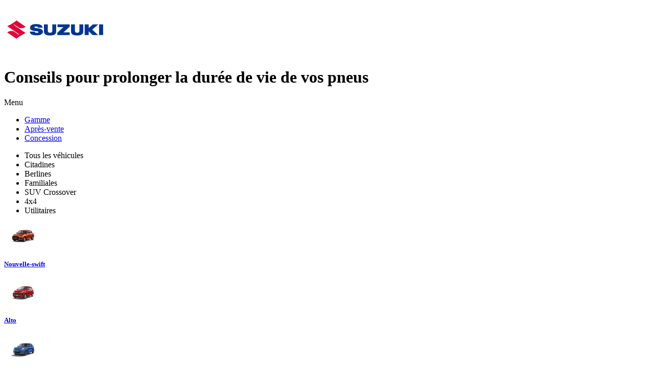

--- FILE ---
content_type: text/html; charset=UTF-8
request_url: https://suzuki.cfaomotors-tchad.com/fr/actualites/suzuki-tchad-cfao-motors/conseils-pour-prolonger-la-dur%C3%A9e-de-vie-de-vos-pneus
body_size: 5413
content:
<!DOCTYPE html>
<html  lang="fr">

<head>
	<base href="https://suzuki.cfaomotors-tchad.com/" />
	<title>Conseils pour prolonger la durée de vie de vos pneus</title>
	<meta charset="utf-8">
	<meta name="keywords" content="Conseils pour prolonger la durée de vie de vos pneus" />
	<meta name="description" content="Conseils pour prolonger la durée de vie de vos pneus" />
	<meta name="viewport" content="width=device-width, initial-scale=1">
	<meta name="robots" content="index,follow" />			<!-- Favicon -->
	<link rel="shortcut icon" href="https://suzuki.cfaomotors-tchad.com/media/gamme/marques/graph/1-favicon-suzuki.ico">
	
	<link href="https://fonts.googleapis.com/css?family=Lato:300,400,400italic,600,700|Raleway:300,400,500,600,700|Crete+Round:400italic" rel="stylesheet" type="text/css" />
	<link rel="stylesheet" href="https://suzuki.cfaomotors-tchad.com/css/public/auto/default/reset.css" media="all"/>
	<link rel="stylesheet" href="https://suzuki.cfaomotors-tchad.com/css/public/auto/default/animate.css" media="all"/>
	<link rel="stylesheet" href="https://suzuki.cfaomotors-tchad.com/css/public/auto/default/radio-checkbox.css" media="all"/>
	<link rel="stylesheet" href="https://suzuki.cfaomotors-tchad.com/css/public/auto/default/global.css?1768658301" media="all"/>

		<link rel="stylesheet" href="https://suzuki.cfaomotors-tchad.com/css/public/master.css" media="all"/>
	<link rel="stylesheet" href="https://suzuki.cfaomotors-tchad.com/css/public/auto/default/core.css" media="all"/>
			<link rel="stylesheet" href="https://suzuki.cfaomotors-tchad.com/css/public/auto/default/gamme_marque_themes/suzuki.css?1768658301" media="all"/>
	
	
	
	<!--[if lt IE 9]>
	<script src="https://suzuki.cfaomotors-tchad.com/js/html5shiv.min.js"></script>
	<script src="https://suzuki.cfaomotors-tchad.com/js/respond.min.js"></script>
	<![endif]-->
	<!-- Stylesheets -->
	<script type="application/ld+json">
    		{
		      	"@context" : "https://schema.org",
		      	"@type" : "WebSite",
		      	"name" : "Conseils pour prolonger la durée de vie de vos pneus"
	    	}
  	</script>
	<script type="text/javascript" src="https://suzuki.cfaomotors-tchad.com/js/public/jquery-3.3.1.min.js"></script>
	<script type="text/javascript">
	var lang			= "fr";
	var web_path		= "https://suzuki.cfaomotors-tchad.com/";
	var web_path_lang	= web_path + lang + "/";
	var web_path_ajax	= "https://suzuki.cfaomotors-tchad.com/fr/ajax/";
	</script>

	<!-- Google tag (gtag.js) --><script async src="https://www.googletagmanager.com/gtag/js?id=G-B445FHE0QJ"></script><script>window.dataLayer = window.dataLayer || [];function gtag(){dataLayer.push(arguments);}gtag('js', new Date());gtag('config', 'G-B445FHE0QJ');gtag('config', 'G-S9BGHP0JR2');</script><!-- Google Tag Manager --><script>(function(w,d,s,l,i){w[l]=w[l]||[];w[l].push({'gtm.start':new Date().getTime(),event:'gtm.js'});var f=d.getElementsByTagName(s)[0],j=d.createElement(s),dl=l!='dataLayer'?'&l='+l:'';j.async=true;j.src='https://www.googletagmanager.com/gtm.js?id='+i+dl;f.parentNode.insertBefore(j,f);})(window,document,'script','dataLayer','GTM-W6FRHDD');</script><!-- End Google Tag Manager -->

	
	
		
		
</head>

<body>

<!-- Google Tag Manager (noscript) --><noscript><iframe src="https://www.googletagmanager.com/ns.html?id=GTM-W6FRHDD" height="0" width="0" style="display:none;visibility:hidden"></iframe></noscript><!-- End Google Tag Manager (noscript) -->

<div class="wrapper">
 	
    <!-- HEADER BEGIN -->
	    <div id="header">
	
	<div class="header-section">
		
		<a class="logo animated fadeInDown" href="https://suzuki.cfaomotors-tchad.com/">
			<img src="https://suzuki.cfaomotors-tchad.com/media/gamme/marques/graph/1-logo-header-suzuki.png" alt="Logo">
		</a>
		
		<h1 class="animated fadeInDown">Conseils pour prolonger la durée de vie de vos pneus</h1>		
				
			<div class="trigger-menu-side animated zoomIn"><span>Menu</span></div>
			
			<nav class="animated fadeInDown">
				<ul>
																				<li class="megamenu"><a href="https://suzuki.cfaomotors-tchad.com/fr/gamme/suzuki-tchad-cfao-motors" class="over-show" data-selector=".gamme-nav">Gamme</a></li>					
					<li><a href="https://suzuki.cfaomotors-tchad.com/fr/entretien-vehicules/suzuki-tchad-cfao-motors" >Après-vente</a></li>					<li><a href="https://suzuki.cfaomotors-tchad.com/fr/concession/suzuki-tchad-cfao-motors" >					Concession
					</a></li>									</ul>
			</nav>
		
		
			<div class="gamme-nav block-holder animated slideInDown">
				<div class="block-content">
					<!-- <img src="https://suzuki.cfaomotors-tchad.com/images/elements/close.png" class="close" /> -->

					
					<div class="gamme-modeles-by-carrosserie">

						<ul class="menu-carrosseries">
														<li class="active" data-target="modeles-by-0">Tous les véhicules</li>
							
																					<li data-target="modeles-by-1">Citadines</li>
														<li data-target="modeles-by-2">Berlines</li>
														<li data-target="modeles-by-3">Familiales</li>
														<li data-target="modeles-by-4">SUV Crossover</li>
														<li data-target="modeles-by-5">4x4</li>
														<li data-target="modeles-by-9">Utilitaires</li>
																				</ul>

						<div class="menu-modeles">

														<div class="modeles-holder modeles-by-0">
														<a href="https://suzuki.cfaomotors-tchad.com/fr/gamme/suzuki-tchad-cfao-motors/Nouvelle-swift">
	<div class="item-photo">
				<img src="https://suzuki.cfaomotors-tchad.com/media/gamme/modeles/images/ccfe6c2c65aecdc7d42304ec418e7c07-thumb.png" border="0" alt="" />
			</div>
	<div class="item-info">
		<h5>Nouvelle-swift</h5>
	</div>

</a>
														<a href="https://suzuki.cfaomotors-tchad.com/fr/gamme/suzuki-tchad-cfao-motors/alto">
	<div class="item-photo">
				<img src="https://suzuki.cfaomotors-tchad.com/media/gamme/modeles/images/1cb7f1755e5575ea56985a654486dbe3-thumb.png" border="0" alt="" />
			</div>
	<div class="item-info">
		<h5> Alto</h5>
	</div>

</a>
														<a href="https://suzuki.cfaomotors-tchad.com/fr/gamme/suzuki-tchad-cfao-motors/celerio">
	<div class="item-photo">
				<img src="https://suzuki.cfaomotors-tchad.com/media/gamme/modeles/images/b9ae805a8f272cd94ddcc399e5a72831-thumb.png" border="0" alt="" />
			</div>
	<div class="item-info">
		<h5>Celerio</h5>
	</div>

</a>
														<a href="https://suzuki.cfaomotors-tchad.com/fr/gamme/suzuki-tchad-cfao-motors/spresso">
	<div class="item-photo">
				<img src="https://suzuki.cfaomotors-tchad.com/media/gamme/modeles/images/7d79b78babcd3a5f3d51206347973332-thumb.png" border="0" alt="" />
			</div>
	<div class="item-info">
		<h5> S-Presso</h5>
	</div>

</a>
														<a href="https://suzuki.cfaomotors-tchad.com/fr/gamme/suzuki-tchad-cfao-motors/dzire">
	<div class="item-photo">
				<img src="https://suzuki.cfaomotors-tchad.com/media/gamme/modeles/images/2a48201415cc89be68161ec52e9a9632-thumb.png" border="0" alt="" />
			</div>
	<div class="item-info">
		<h5>Dzire</h5>
	</div>

</a>
														<a href="https://suzuki.cfaomotors-tchad.com/fr/gamme/suzuki-tchad-cfao-motors/ciaz">
	<div class="item-photo">
				<img src="https://suzuki.cfaomotors-tchad.com/media/gamme/modeles/images/447ea78e52ef4474d12029a9c95de26e-thumb.png" border="0" alt="" />
			</div>
	<div class="item-info">
		<h5>Ciaz</h5>
	</div>

</a>
														<a href="https://suzuki.cfaomotors-tchad.com/fr/gamme/suzuki-tchad-cfao-motors/Baleno">
	<div class="item-photo">
				<img src="https://suzuki.cfaomotors-tchad.com/media/gamme/modeles/images/496bbf7a4a19be61908186697e188445-thumb.png" border="0" alt="" />
			</div>
	<div class="item-info">
		<h5>Baleno</h5>
	</div>

</a>
														<a href="https://suzuki.cfaomotors-tchad.com/fr/gamme/suzuki-tchad-cfao-motors/FRONX">
	<div class="item-photo">
				<img src="https://suzuki.cfaomotors-tchad.com/media/gamme/modeles/images/bd8447a2c6a10de3297aa8b1f4275274-thumb.png" border="0" alt="" />
			</div>
	<div class="item-info">
		<h5>FRONX</h5>
	</div>

</a>
														<a href="https://suzuki.cfaomotors-tchad.com/fr/gamme/suzuki-tchad-cfao-motors/ertiga">
	<div class="item-photo">
				<img src="https://suzuki.cfaomotors-tchad.com/media/gamme/modeles/images/142334421c432310e8676d2d0b3b94d0-thumb.png" border="0" alt="" />
			</div>
	<div class="item-info">
		<h5>Ertiga</h5>
	</div>

</a>
														<a href="https://suzuki.cfaomotors-tchad.com/fr/gamme/suzuki-tchad-cfao-motors/jimny">
	<div class="item-photo">
				<img src="https://suzuki.cfaomotors-tchad.com/media/gamme/modeles/images/342cbf64f6cfdb6f8b057cc14493c791-thumb.png" border="0" alt="" />
			</div>
	<div class="item-info">
		<h5>Jimny</h5>
	</div>

</a>
														<a href="https://suzuki.cfaomotors-tchad.com/fr/gamme/suzuki-tchad-cfao-motors/grand-vitara">
	<div class="item-photo">
				<img src="https://suzuki.cfaomotors-tchad.com/media/gamme/modeles/images/d1f9cc6e1ca3e831684089bd5dc31bce-thumb.png" border="0" alt="" />
			</div>
	<div class="item-info">
		<h5>Grand Vitara</h5>
	</div>

</a>
														<a href="https://suzuki.cfaomotors-tchad.com/fr/gamme/suzuki-tchad-cfao-motors/super-carry">
	<div class="item-photo">
				<img src="https://suzuki.cfaomotors-tchad.com/media/gamme/modeles/images/7467f597fd27784807ade29e3682912c-thumb.png" border="0" alt="" />
			</div>
	<div class="item-info">
		<h5>Super Carry</h5>
	</div>

</a>
														<a href="https://suzuki.cfaomotors-tchad.com/fr/gamme/suzuki-tchad-cfao-motors/jimny-5-portes">
	<div class="item-photo">
				<img src="https://suzuki.cfaomotors-tchad.com/media/gamme/modeles/images/1c9ddcda42c819445d16336c153491f0-thumb.png" border="0" alt="" />
			</div>
	<div class="item-info">
		<h5>Jimny 5 portes</h5>
	</div>

</a>
														</div>
							
																												<div class="modeles-holder modeles-by-1">
														<a href="https://suzuki.cfaomotors-tchad.com/fr/gamme/suzuki-tchad-cfao-motors/celerio">
	<div class="item-photo">
				<img src="https://suzuki.cfaomotors-tchad.com/media/gamme/modeles/images/b9ae805a8f272cd94ddcc399e5a72831-thumb.png" border="0" alt="" />
			</div>
	<div class="item-info">
		<h5>Celerio</h5>
	</div>

</a>
														<a href="https://suzuki.cfaomotors-tchad.com/fr/gamme/suzuki-tchad-cfao-motors/spresso">
	<div class="item-photo">
				<img src="https://suzuki.cfaomotors-tchad.com/media/gamme/modeles/images/7d79b78babcd3a5f3d51206347973332-thumb.png" border="0" alt="" />
			</div>
	<div class="item-info">
		<h5> S-Presso</h5>
	</div>

</a>
														<a href="https://suzuki.cfaomotors-tchad.com/fr/gamme/suzuki-tchad-cfao-motors/Baleno">
	<div class="item-photo">
				<img src="https://suzuki.cfaomotors-tchad.com/media/gamme/modeles/images/496bbf7a4a19be61908186697e188445-thumb.png" border="0" alt="" />
			</div>
	<div class="item-info">
		<h5>Baleno</h5>
	</div>

</a>
														</div>
																												<div class="modeles-holder modeles-by-2">
														<a href="https://suzuki.cfaomotors-tchad.com/fr/gamme/suzuki-tchad-cfao-motors/dzire">
	<div class="item-photo">
				<img src="https://suzuki.cfaomotors-tchad.com/media/gamme/modeles/images/2a48201415cc89be68161ec52e9a9632-thumb.png" border="0" alt="" />
			</div>
	<div class="item-info">
		<h5>Dzire</h5>
	</div>

</a>
														<a href="https://suzuki.cfaomotors-tchad.com/fr/gamme/suzuki-tchad-cfao-motors/ciaz">
	<div class="item-photo">
				<img src="https://suzuki.cfaomotors-tchad.com/media/gamme/modeles/images/447ea78e52ef4474d12029a9c95de26e-thumb.png" border="0" alt="" />
			</div>
	<div class="item-info">
		<h5>Ciaz</h5>
	</div>

</a>
														</div>
																												<div class="modeles-holder modeles-by-3">
														<a href="https://suzuki.cfaomotors-tchad.com/fr/gamme/suzuki-tchad-cfao-motors/ertiga">
	<div class="item-photo">
				<img src="https://suzuki.cfaomotors-tchad.com/media/gamme/modeles/images/142334421c432310e8676d2d0b3b94d0-thumb.png" border="0" alt="" />
			</div>
	<div class="item-info">
		<h5>Ertiga</h5>
	</div>

</a>
														</div>
																												<div class="modeles-holder modeles-by-4">
														<a href="https://suzuki.cfaomotors-tchad.com/fr/gamme/suzuki-tchad-cfao-motors/grand-vitara">
	<div class="item-photo">
				<img src="https://suzuki.cfaomotors-tchad.com/media/gamme/modeles/images/d1f9cc6e1ca3e831684089bd5dc31bce-thumb.png" border="0" alt="" />
			</div>
	<div class="item-info">
		<h5>Grand Vitara</h5>
	</div>

</a>
														</div>
																												<div class="modeles-holder modeles-by-5">
														<a href="https://suzuki.cfaomotors-tchad.com/fr/gamme/suzuki-tchad-cfao-motors/jimny">
	<div class="item-photo">
				<img src="https://suzuki.cfaomotors-tchad.com/media/gamme/modeles/images/342cbf64f6cfdb6f8b057cc14493c791-thumb.png" border="0" alt="" />
			</div>
	<div class="item-info">
		<h5>Jimny</h5>
	</div>

</a>
														</div>
																												<div class="modeles-holder modeles-by-9">
														<a href="https://suzuki.cfaomotors-tchad.com/fr/gamme/suzuki-tchad-cfao-motors/super-carry">
	<div class="item-photo">
				<img src="https://suzuki.cfaomotors-tchad.com/media/gamme/modeles/images/7467f597fd27784807ade29e3682912c-thumb.png" border="0" alt="" />
			</div>
	<div class="item-info">
		<h5>Super Carry</h5>
	</div>

</a>
														</div>
																					
						</div>

						<div class="clear"></div>
					</div>
									</div>
			</div>
			
					
				
		<div class="clear"></div>
	</div>
</div>
    	<!-- HEADER END -->
	
	<!-- SIDEMENU BEGIN -->
	<div id="sidemenu" class="hidden">

	<div class="menu-overlay"></div>

	<div class="menu-section animated slideInRight">
		<a class="trigger-menu-close" href="javascript: void(0);"><i class="icon-line-cross"></i></a>

		<a class="logo animated fadeInDown" href="https://suzuki.cfaomotors-tchad.com/">
			<img src="https://suzuki.cfaomotors-tchad.com/images/cfao/logo.png" alt="Logo">
		</a>

		<nav class="nav-menu">
			<ul>
				
				
				<li class="sub-menu">
										<a href="javascript: void(0);"><i class="icon-dashboard"></i> J'achète mon véhicule <i class="icon-angle-down"></i></a>
										<ul>
												<li><a href="https://suzuki.cfaomotors-tchad.com/fr/gamme/suzuki-tchad-cfao-motors">Je découvre la gamme Suzuki</a></li>
																													</ul>
				</li>
				<li class="sub-menu">
										<a href="javascript: void(0);"><i class="icon-wrench"></i> J'entretiens mon véhicule <i class="icon-angle-down"></i></a>
										<ul>
												<li><a href="https://suzuki.cfaomotors-tchad.com/fr/entretien-vehicules/suzuki-tchad-cfao-motors?entretien=first">Prendre rendez-vous en ligne</a></li>
												<li><a href="https://suzuki.cfaomotors-tchad.com/fr/entretien-vehicules/suzuki-tchad-cfao-motors?entretien=20">Pourquoi choisir CFAO MOBILITY ?</a></li>
												<li><a href="https://suzuki.cfaomotors-tchad.com/fr/entretien-vehicules/suzuki-tchad-cfao-motors?entretien=47">Conditions de Garantie</a></li>
												<li><a href="https://suzuki.cfaomotors-tchad.com/fr/entretien-vehicules/suzuki-tchad-cfao-motors?entretien=74">Les Forfaits</a></li>
												<li><a href="https://suzuki.cfaomotors-tchad.com/fr/entretien-vehicules/suzuki-tchad-cfao-motors?entretien=101">Campagne de Rappel</a></li>
												<li><a href="https://suzuki.cfaomotors-tchad.com/fr/entretien-vehicules/suzuki-tchad-cfao-motors?entretien=last">Nous contacter</a></li>
											</ul>
				</li>
								<li class="sub-menu">
										<ul>
											</ul>
				</li>

																																<li><a href="https://suzuki.cfaomotors-tchad.com/fr/nos-solutions-mobilite"><i class="icon-globe"></i> Nos solutions de mobilité</a></li>
								
								<li><a href="https://suzuki.cfaomotors-tchad.com/fr/actualites/suzuki-tchad-cfao-motors"><i class="icon-edit"></i> Actualités</a></li>
				
				
				
								<li class="sub-menu">
					<a href="javascript: void(0);">
						<i class="icon-globe"></i>
																					Suzuki Tchad
																			<i class="icon-angle-down"></i>
					</a>
					<ul>
												<li><a href="https://suzuki.cfaomotors-tchad.com/fr/histoire/suzuki-tchad-cfao-motors">Notre Histoire</a></li>
																		<li><a href="https://suzuki.cfaomotors-tchad.com/fr/equipe/suzuki-tchad-cfao-motors">Nos équipes</a></li>
																	</ul>
				</li>
				
								<li><a href="https://suzuki.cfaomotors-tchad.com/fr/concession/suzuki-tchad-cfao-motors"><i class="icon-map-marker"></i> Je contacte ma concession</a></li>
				
				
				
				<li><hr /></li>

								<li class="quicky"><a href="javascript: void(0);" data-trigger="dinfo" onclick="loadFormDinfo( '0' );">Demande d'information</a></li>
				
								<li class="quicky"><a href="javascript: void(0);" data-trigger="reserver_essai" onclick="loadFormEssai( '0' );">Réservez un essai</a></li>
				
								<li class="quicky"><a href="javascript: void(0);" data-trigger="demande_reprise" onclick="loadFormReprise();">Demande de reprise</a></li>
				
				
								

									<li><hr /></li>
					<li><a href="javascript:void(0);">Follow us on social media</a></li>
				<li class="social ">
															<a href="https://www.facebook.com/cfaomotorstchad.officiel/" target="_blank" class="facebook"></a>
																																																						</li>
				
				<li><hr /></li>

				
				
			</ul>
		</nav>

				<div id="form_rapide_holder"> </div>
			</div>
</div>

<script type="text/javascript">
	$(document).ready(function() {
		loadFormRapide( '0' );
	});
</script>

	<!-- SIDEMENU END -->
	
	<div id="content" class="page_actualites">
		<div id="breadcrumb">
	<div class="breadcrumb-section">
		<ul>
			<li><a href="https://suzuki.cfaomotors-tchad.com/fr/actualites/suzuki-tchad-cfao-motors">Actualités</a></li>			<li><span>Conseils pour prolonger la durée de vie de vos pneus</span></li>
		</ul>
	</div>
</div>

<div class="content-section">
	<div class="content-heading"><h2>Conseils pour prolonger la durée de vie de vos pneus</h2></div>
</div>

<div class="content-section">
	
	<div class="actualite">
		
				<div class="actualite-photo"><img src="https://suzuki.cfaomotors-tchad.com/media/actualites/graph/415-photo-conseils-pour-prolonger-la-duree-de-vie-de-vos-pneus.png" alt="Conseils pour prolonger la durée de vie de vos pneus" /></div>
				
		<div class="actualite-date"><i class="icon-calendar"></i> 2022, January 21</div>
		
				<div class="actualite-content"><p><span style="font-size: 16px; color: #000000;">En g&eacute;n&eacute;ral, les pneus permettent de parcourir entre 20&nbsp;000 et 90 000 km. Sa dur&eacute;e de vie et son kilom&eacute;trage d&eacute;pendent de plusieurs facteurs&nbsp;: sa conception, le style de conduite, le type de v&eacute;hicule, le climat, l'&eacute;tat des routes et le soin apport&eacute; aux pneus.</span></p>
<p><span style="font-size: 16px; color: #000000;">Il est difficile d&rsquo;emp&ecirc;cher l&rsquo;usure de pneus pourtant ici vous pouvez lire quelques conseils pour &eacute;viter que vos pneus subissent une usure plus rapide que la normale.</span></p>
<p><br /><span style="font-size: 16px; color: #000000;">1. V&eacute;rifiez r&eacute;guli&egrave;rement la pression des pneus.</span></p>
<p><br span="" style="font-size: 16px;" /><span style="font-size: 16px; color: #000000;">Une bonne&nbsp;<a href="https://www.suzuki.be/fr/blog/tout-ce-que-vous-devez-savoir-sur-la-pression-des-pneus-de-votre-voiture"><span style="color: #000000;">pression de pneus</span></a>&nbsp;est essentielle parce qu&rsquo;elle diminuera la consommation en carburant de votre v&eacute;hicule et prolongera leur dur&eacute;e de vie. V&eacute;rifiez la pression des pneus avant de prendre la route et gonflez-les selon les pressions indiqu&eacute;es sur l&rsquo;&eacute;tiquette du constructeur automobile.</span></p>
<p><br span="" style="color: #000000;" /><span style="font-size: 16px; color: #000000;">2. Faites l'&eacute;quilibrage des roues</span></p>
<p><br /><span style="color: #000000; font-size: 16px;">&nbsp;Il est important de faire l&rsquo;&eacute;quilibrage de vos roues tous les 15 000&nbsp;km. Si vous constatez des vibrations &eacute;tranges en conduisant, contactez votre concessionnaire Suzuki pour &eacute;quilibrer les roues.</span></p>
<p><span style="color: #000000; font-size: 16px;"><br />3.&nbsp;V&eacute;rifiez l'alignement des roues.</span></p>
<p><br /><span style="color: #000000; font-size: 16px;">Un probl&egrave;me de g&eacute;om&eacute;trie dans la suspension se remarque souvent par des signes indirects&nbsp;comme un bruit &eacute;trange pendant la conduite ou une mauvaise maniabilit&eacute; du v&eacute;hicule. Si vous constatez ces signes consultez votre concessionnaire Suzuki.&nbsp;</span></p>
<p><span style="color: #000000; font-size: 16px;"><br />4. Adaptez votre style de conduite</span></p>
<p><br /><span style="color: #000000; font-size: 16px;">&Eacute;vitez de prendre des virages trop serr&eacute;s, de&nbsp;<a href="https://www.suzuki.be/fr/blog/comment-realiser-un-arret-durgence-en-toute-securite"><span style="color: #000000;">freiner brusquement</span></a> et de donner de grands coups d&rsquo;acc&eacute;l&eacute;ration. Une conduite calme, une acc&eacute;l&eacute;ration et un freinage doux vous aideront &agrave; emp&ecirc;cher une usure de vos pneus.</span></p>
<p><span style="color: #000000; font-size: 16px;"><br />5. Changez vos pneus</span></p>
<p><br /><span style="color: #000000; font-size: 16px;">Comme vous savez, les pneus ne s&rsquo;usent pas tous au m&ecirc;me rythme. C&rsquo;est pourquoi il est pr&eacute;f&eacute;rable de les faire tourner tous les 8 000 km et ainsi prolonger la vie de vos pneus.</span></p></div>
				
				<a href="https://suzuki.cfaomotors-tchad.com/fr/actualites/suzuki-tchad-cfao-motors" class="back-link">Retour à la liste</a>
				
	</div>
	
</div>
	</div>
	
    <!-- SIDEBAR BEGIN -->
				<div id="sidebar" class="sidebar_gamme_marque_1">
	
					<a  data-trigger="general" 			   				class="sidebar_items" 
				style="background: rgba(23,23,23,0.55) url(https://suzuki.cfaomotors-tchad.com/media/domain/sidebars/graph/158-icon.png) left 7px center no-repeat;top: 0px"
			    href="javascript:void(0);" onclick="loadFormDinfo( '0' );"			>Demande d'information</a>
					<a  data-trigger="reserver_essai" 			   				class="sidebar_items" 
				style="background: rgba(23,23,23,0.55) url(https://suzuki.cfaomotors-tchad.com/media/domain/sidebars/graph/159-icon.png) left 7px center no-repeat;top: 36px"
			    href="javascript:void(0);" onclick="loadFormEssai( '0' );"			>Réserver un essai</a>
					<a  data-trigger="demande_reprise" 			   				class="sidebar_items" 
				style="background: rgba(23,23,23,0.55) url(https://suzuki.cfaomotors-tchad.com/media/domain/sidebars/graph/160-icon.png) left 7px center no-repeat;top: 72px"
			    href="javascript:void(0);" onclick="loadFormReprise( '0' );"			>Demande de reprise</a>
					<a  data-trigger="quote" 			   				class="sidebar_items" 
				style="background: rgba(23,23,23,0.55) url(https://suzuki.cfaomotors-tchad.com/media/domain/sidebars/graph/161-icon.png) left 7px center no-repeat;top: 108px"
			    href="javascript:void(0);" onclick="loadFormQuote( '0' );"			>Demande de devis</a>
					<a 			    target="_blank" 				class="sidebar_items" 
				style="background: rgba(23,23,23,0.55) url(https://suzuki.cfaomotors-tchad.com/media/domain/sidebars/graph/162-icon.png) left 7px center no-repeat;top: 144px"
			    href="https://www.facebook.com/cfaomotorstchad.officiel/"			>Facebook</a>
					<a 			   				class="sidebar_items" 
				style="background: rgba(235,10,30,0.95) url(https://suzuki.cfaomotors-tchad.com/media/domain/sidebars/graph/163-icon.png) left 7px center no-repeat;top: 180px"
			    href="https://suzuki.cfaomotors-tchad.com/fr/entretien-vehicules/suzuki-tchad-cfao-motors?entretien=101"			>Campagne de Rappel</a>
					<a 			   				class="sidebar_items" 
				style="background: rgba(23,23,23,0.55) url(https://suzuki.cfaomotors-tchad.com/media/domain/sidebars/graph/164-icon.png) left 7px center no-repeat;top: 216px"
			    href="https://suzuki.cfaomotors-tchad.com/fr/actualites/suzuki-tchad-cfao-motors"			>Actualités</a>
		
		


	</div>

	<a href="" class="form_link"></a>


	<!-- SIDEBAR END -->

	<!-- POPUP BEGIN -->
	<div id="my-popup" class="hidden">
	<div class="overlay"> </div>
	<div class="popup-wrap">
		<div class="popup-container trigger-popup-close">
			<div class="popup-content-block animated zoomIn">
				<div class="close trigger-popup-close"> </div>
				<div class="popup-content"> </div>
			</div>
		</div>
	</div>
</div>
	<!-- POPUP END -->
	<!-- FOOTER BEGIN -->
		<div id="footer">

	<div class="footer-section">

		<div class="footer-logo" style="background-image: url('https://suzuki.cfaomotors-tchad.com/media/groupes/graph/1-logo.png');"></div>
		<div class="footer-nav">

						<ul>
				<li><a href="https://suzuki.cfaomotors-tchad.com/fr/accueil">Accueil</a></li>				<li><a href="https://suzuki.cfaomotors-tchad.com/fr/gamme/suzuki-tchad-cfao-motors">La Gamme</a></li>				<li><a href="https://suzuki.cfaomotors-tchad.com/fr/entretien-vehicules/suzuki-tchad-cfao-motors">J'entretiens</a></li>			</ul>

			<ul>
				<li><a href="javascript: void(0);" data-trigger="dinfo" onclick="loadFormDinfo( 0 );">Demande d'information</a></li>				<li><a href="javascript: void(0);" data-trigger="reserver_essai" onclick="loadFormEssai( 0 );">Réservez un essai</a></li>									<li><a href="javascript: void(0);" data-trigger="demande_reprise" onclick="loadFormReprise();">Demande de reprise</a></li>							</ul>

			<ul>
				<li><a href="https://suzuki.cfaomotors-tchad.com/fr/concession/suzuki-tchad-cfao-motors">Je contacte</a></li>				<li><a href="https://suzuki.cfaomotors-tchad.com/fr/actualites/suzuki-tchad-cfao-motors">Actualités</a></li>											</ul>
			
						
			<div class="clear"></div>
		</div>

		<div class="footer-resume">

			

						<div>
				<span class="count-red cnt">1</span>
				<h5>Concession</h5>
			</div>
					</div>

		<div class="clear"></div>

	</div>

	<div id="copyrights">

		<div class="footer-section">
			<div class="footer-nav">

																<a href="https://suzuki.cfaomotors-tchad.com/fr/mentions-legales/suzuki-tchad-cfao-motors"><div>Mentions légales</div></a> /				
				<a href="https://suzuki.cfaomotors-tchad.com/fr/sitemap/suzuki-tchad-cfao-motors"><div>Plan du site</div></a>								

				
										
								</div>

						<div class="footer-social">
												<a href="https://www.facebook.com/cfaomotorstchad.officiel/" target="_blank" class="facebook"></a>
																																											</div>
			
		</div>

	</div>

</div>

		<!-- FOOTER END -->
</div>

<!-- SCRIPTS BEGIN -->
<script type="text/javascript" src="https://suzuki.cfaomotors-tchad.com/plugins/jquery.magnificpopup/jquery.magnific-popup.min.js"></script>
<script type="text/javascript" src="https://suzuki.cfaomotors-tchad.com/plugins/jquery.sticky/jquery.sticky.js"></script>
<script type="text/javascript" src="https://suzuki.cfaomotors-tchad.com/js/public/auto/default/global.js"></script>
<script type="text/javascript" src="https://suzuki.cfaomotors-tchad.com/js/public/auto/default/forms.js"></script>
<script type="text/javascript" src="https://suzuki.cfaomotors-tchad.com/js/public/auto/default/gamme_marque/suzuki.js"></script>


<script type="text/javascript">
	$(document).ready(function() {
					
			$("#header").sticky({topSpacing:0});
			
			});

	function owlResize() {
		var h	= $(window).height();
		$(".owl-slide").css('height',h+'px');
		$(".owl-slide div.item").css('height',h+'px');
	}

	$(document).ready(function() {
		owlResize();
		$(window).on('resize', owlResize);
		//$(window).trigger('resize');
	});

</script>

<script type="text/javascript">
	$(document).ready(function() {
	//	CSS font icons
		$('<link/>', {
		   rel: 'stylesheet',
		   type: 'text/css',
		   href: web_path + "css/public/auto/default/font-icons.css"
		}).appendTo('head');
		
	//	CSS magnific popup
		$('<link/>', {
		   rel: 'stylesheet',
		   type: 'text/css',
		   href: web_path + "plugins/jquery.magnificpopup/magnific-popup.css"
		}).appendTo('head');
		
	});
</script>




<!-- SCRIPTS END -->

<!-- TRACKING BEGIN -->
	
<!-- TRACKING END -->



</body>
</html>